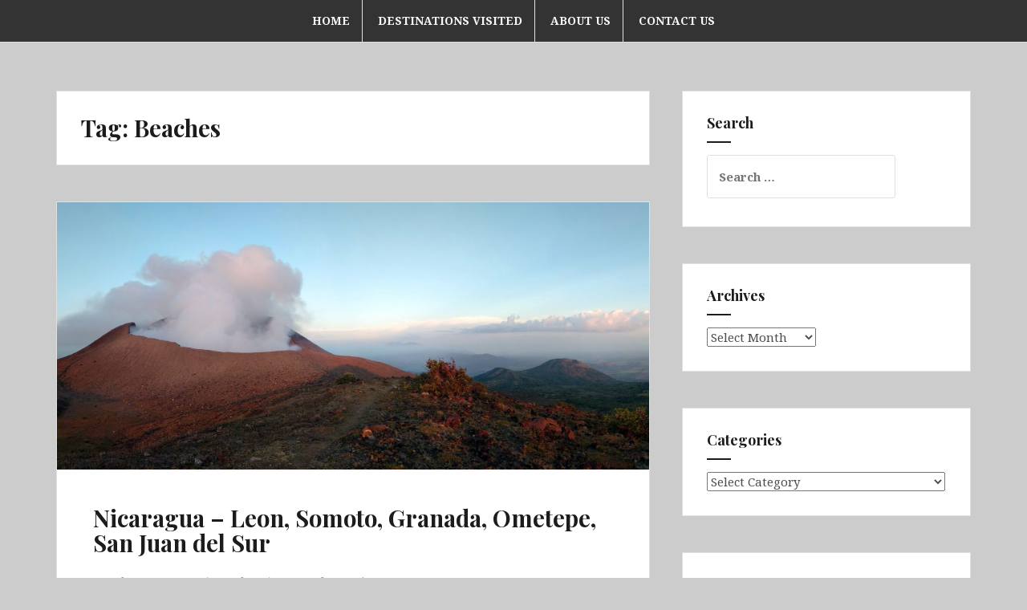

--- FILE ---
content_type: text/html; charset=UTF-8
request_url: https://thinkbigadventures.com/tag/beaches/
body_size: 11998
content:
<!DOCTYPE html>
<html lang="en-US">
<head>
<meta charset="UTF-8">
<meta name="viewport" content="width=device-width, initial-scale=1">
<link rel="profile" href="http://gmpg.org/xfn/11">
<link rel="pingback" href="https://thinkbigadventures.com/xmlrpc.php">

<title>Beaches</title>
<meta name='robots' content='max-image-preview:large' />
<link rel='dns-prefetch' href='//fonts.googleapis.com' />
<link rel="alternate" type="application/rss+xml" title=" &raquo; Feed" href="https://thinkbigadventures.com/feed/" />
<link rel="alternate" type="application/rss+xml" title=" &raquo; Comments Feed" href="https://thinkbigadventures.com/comments/feed/" />
<link rel="alternate" type="application/rss+xml" title=" &raquo; Beaches Tag Feed" href="https://thinkbigadventures.com/tag/beaches/feed/" />
<style id='wp-img-auto-sizes-contain-inline-css' type='text/css'>
img:is([sizes=auto i],[sizes^="auto," i]){contain-intrinsic-size:3000px 1500px}
/*# sourceURL=wp-img-auto-sizes-contain-inline-css */
</style>
<style id='wp-emoji-styles-inline-css' type='text/css'>

	img.wp-smiley, img.emoji {
		display: inline !important;
		border: none !important;
		box-shadow: none !important;
		height: 1em !important;
		width: 1em !important;
		margin: 0 0.07em !important;
		vertical-align: -0.1em !important;
		background: none !important;
		padding: 0 !important;
	}
/*# sourceURL=wp-emoji-styles-inline-css */
</style>
<style id='wp-block-library-inline-css' type='text/css'>
:root{--wp-block-synced-color:#7a00df;--wp-block-synced-color--rgb:122,0,223;--wp-bound-block-color:var(--wp-block-synced-color);--wp-editor-canvas-background:#ddd;--wp-admin-theme-color:#007cba;--wp-admin-theme-color--rgb:0,124,186;--wp-admin-theme-color-darker-10:#006ba1;--wp-admin-theme-color-darker-10--rgb:0,107,160.5;--wp-admin-theme-color-darker-20:#005a87;--wp-admin-theme-color-darker-20--rgb:0,90,135;--wp-admin-border-width-focus:2px}@media (min-resolution:192dpi){:root{--wp-admin-border-width-focus:1.5px}}.wp-element-button{cursor:pointer}:root .has-very-light-gray-background-color{background-color:#eee}:root .has-very-dark-gray-background-color{background-color:#313131}:root .has-very-light-gray-color{color:#eee}:root .has-very-dark-gray-color{color:#313131}:root .has-vivid-green-cyan-to-vivid-cyan-blue-gradient-background{background:linear-gradient(135deg,#00d084,#0693e3)}:root .has-purple-crush-gradient-background{background:linear-gradient(135deg,#34e2e4,#4721fb 50%,#ab1dfe)}:root .has-hazy-dawn-gradient-background{background:linear-gradient(135deg,#faaca8,#dad0ec)}:root .has-subdued-olive-gradient-background{background:linear-gradient(135deg,#fafae1,#67a671)}:root .has-atomic-cream-gradient-background{background:linear-gradient(135deg,#fdd79a,#004a59)}:root .has-nightshade-gradient-background{background:linear-gradient(135deg,#330968,#31cdcf)}:root .has-midnight-gradient-background{background:linear-gradient(135deg,#020381,#2874fc)}:root{--wp--preset--font-size--normal:16px;--wp--preset--font-size--huge:42px}.has-regular-font-size{font-size:1em}.has-larger-font-size{font-size:2.625em}.has-normal-font-size{font-size:var(--wp--preset--font-size--normal)}.has-huge-font-size{font-size:var(--wp--preset--font-size--huge)}.has-text-align-center{text-align:center}.has-text-align-left{text-align:left}.has-text-align-right{text-align:right}.has-fit-text{white-space:nowrap!important}#end-resizable-editor-section{display:none}.aligncenter{clear:both}.items-justified-left{justify-content:flex-start}.items-justified-center{justify-content:center}.items-justified-right{justify-content:flex-end}.items-justified-space-between{justify-content:space-between}.screen-reader-text{border:0;clip-path:inset(50%);height:1px;margin:-1px;overflow:hidden;padding:0;position:absolute;width:1px;word-wrap:normal!important}.screen-reader-text:focus{background-color:#ddd;clip-path:none;color:#444;display:block;font-size:1em;height:auto;left:5px;line-height:normal;padding:15px 23px 14px;text-decoration:none;top:5px;width:auto;z-index:100000}html :where(.has-border-color){border-style:solid}html :where([style*=border-top-color]){border-top-style:solid}html :where([style*=border-right-color]){border-right-style:solid}html :where([style*=border-bottom-color]){border-bottom-style:solid}html :where([style*=border-left-color]){border-left-style:solid}html :where([style*=border-width]){border-style:solid}html :where([style*=border-top-width]){border-top-style:solid}html :where([style*=border-right-width]){border-right-style:solid}html :where([style*=border-bottom-width]){border-bottom-style:solid}html :where([style*=border-left-width]){border-left-style:solid}html :where(img[class*=wp-image-]){height:auto;max-width:100%}:where(figure){margin:0 0 1em}html :where(.is-position-sticky){--wp-admin--admin-bar--position-offset:var(--wp-admin--admin-bar--height,0px)}@media screen and (max-width:600px){html :where(.is-position-sticky){--wp-admin--admin-bar--position-offset:0px}}

/*# sourceURL=wp-block-library-inline-css */
</style><style id='global-styles-inline-css' type='text/css'>
:root{--wp--preset--aspect-ratio--square: 1;--wp--preset--aspect-ratio--4-3: 4/3;--wp--preset--aspect-ratio--3-4: 3/4;--wp--preset--aspect-ratio--3-2: 3/2;--wp--preset--aspect-ratio--2-3: 2/3;--wp--preset--aspect-ratio--16-9: 16/9;--wp--preset--aspect-ratio--9-16: 9/16;--wp--preset--color--black: #000000;--wp--preset--color--cyan-bluish-gray: #abb8c3;--wp--preset--color--white: #ffffff;--wp--preset--color--pale-pink: #f78da7;--wp--preset--color--vivid-red: #cf2e2e;--wp--preset--color--luminous-vivid-orange: #ff6900;--wp--preset--color--luminous-vivid-amber: #fcb900;--wp--preset--color--light-green-cyan: #7bdcb5;--wp--preset--color--vivid-green-cyan: #00d084;--wp--preset--color--pale-cyan-blue: #8ed1fc;--wp--preset--color--vivid-cyan-blue: #0693e3;--wp--preset--color--vivid-purple: #9b51e0;--wp--preset--gradient--vivid-cyan-blue-to-vivid-purple: linear-gradient(135deg,rgb(6,147,227) 0%,rgb(155,81,224) 100%);--wp--preset--gradient--light-green-cyan-to-vivid-green-cyan: linear-gradient(135deg,rgb(122,220,180) 0%,rgb(0,208,130) 100%);--wp--preset--gradient--luminous-vivid-amber-to-luminous-vivid-orange: linear-gradient(135deg,rgb(252,185,0) 0%,rgb(255,105,0) 100%);--wp--preset--gradient--luminous-vivid-orange-to-vivid-red: linear-gradient(135deg,rgb(255,105,0) 0%,rgb(207,46,46) 100%);--wp--preset--gradient--very-light-gray-to-cyan-bluish-gray: linear-gradient(135deg,rgb(238,238,238) 0%,rgb(169,184,195) 100%);--wp--preset--gradient--cool-to-warm-spectrum: linear-gradient(135deg,rgb(74,234,220) 0%,rgb(151,120,209) 20%,rgb(207,42,186) 40%,rgb(238,44,130) 60%,rgb(251,105,98) 80%,rgb(254,248,76) 100%);--wp--preset--gradient--blush-light-purple: linear-gradient(135deg,rgb(255,206,236) 0%,rgb(152,150,240) 100%);--wp--preset--gradient--blush-bordeaux: linear-gradient(135deg,rgb(254,205,165) 0%,rgb(254,45,45) 50%,rgb(107,0,62) 100%);--wp--preset--gradient--luminous-dusk: linear-gradient(135deg,rgb(255,203,112) 0%,rgb(199,81,192) 50%,rgb(65,88,208) 100%);--wp--preset--gradient--pale-ocean: linear-gradient(135deg,rgb(255,245,203) 0%,rgb(182,227,212) 50%,rgb(51,167,181) 100%);--wp--preset--gradient--electric-grass: linear-gradient(135deg,rgb(202,248,128) 0%,rgb(113,206,126) 100%);--wp--preset--gradient--midnight: linear-gradient(135deg,rgb(2,3,129) 0%,rgb(40,116,252) 100%);--wp--preset--font-size--small: 13px;--wp--preset--font-size--medium: 20px;--wp--preset--font-size--large: 36px;--wp--preset--font-size--x-large: 42px;--wp--preset--spacing--20: 0.44rem;--wp--preset--spacing--30: 0.67rem;--wp--preset--spacing--40: 1rem;--wp--preset--spacing--50: 1.5rem;--wp--preset--spacing--60: 2.25rem;--wp--preset--spacing--70: 3.38rem;--wp--preset--spacing--80: 5.06rem;--wp--preset--shadow--natural: 6px 6px 9px rgba(0, 0, 0, 0.2);--wp--preset--shadow--deep: 12px 12px 50px rgba(0, 0, 0, 0.4);--wp--preset--shadow--sharp: 6px 6px 0px rgba(0, 0, 0, 0.2);--wp--preset--shadow--outlined: 6px 6px 0px -3px rgb(255, 255, 255), 6px 6px rgb(0, 0, 0);--wp--preset--shadow--crisp: 6px 6px 0px rgb(0, 0, 0);}:where(.is-layout-flex){gap: 0.5em;}:where(.is-layout-grid){gap: 0.5em;}body .is-layout-flex{display: flex;}.is-layout-flex{flex-wrap: wrap;align-items: center;}.is-layout-flex > :is(*, div){margin: 0;}body .is-layout-grid{display: grid;}.is-layout-grid > :is(*, div){margin: 0;}:where(.wp-block-columns.is-layout-flex){gap: 2em;}:where(.wp-block-columns.is-layout-grid){gap: 2em;}:where(.wp-block-post-template.is-layout-flex){gap: 1.25em;}:where(.wp-block-post-template.is-layout-grid){gap: 1.25em;}.has-black-color{color: var(--wp--preset--color--black) !important;}.has-cyan-bluish-gray-color{color: var(--wp--preset--color--cyan-bluish-gray) !important;}.has-white-color{color: var(--wp--preset--color--white) !important;}.has-pale-pink-color{color: var(--wp--preset--color--pale-pink) !important;}.has-vivid-red-color{color: var(--wp--preset--color--vivid-red) !important;}.has-luminous-vivid-orange-color{color: var(--wp--preset--color--luminous-vivid-orange) !important;}.has-luminous-vivid-amber-color{color: var(--wp--preset--color--luminous-vivid-amber) !important;}.has-light-green-cyan-color{color: var(--wp--preset--color--light-green-cyan) !important;}.has-vivid-green-cyan-color{color: var(--wp--preset--color--vivid-green-cyan) !important;}.has-pale-cyan-blue-color{color: var(--wp--preset--color--pale-cyan-blue) !important;}.has-vivid-cyan-blue-color{color: var(--wp--preset--color--vivid-cyan-blue) !important;}.has-vivid-purple-color{color: var(--wp--preset--color--vivid-purple) !important;}.has-black-background-color{background-color: var(--wp--preset--color--black) !important;}.has-cyan-bluish-gray-background-color{background-color: var(--wp--preset--color--cyan-bluish-gray) !important;}.has-white-background-color{background-color: var(--wp--preset--color--white) !important;}.has-pale-pink-background-color{background-color: var(--wp--preset--color--pale-pink) !important;}.has-vivid-red-background-color{background-color: var(--wp--preset--color--vivid-red) !important;}.has-luminous-vivid-orange-background-color{background-color: var(--wp--preset--color--luminous-vivid-orange) !important;}.has-luminous-vivid-amber-background-color{background-color: var(--wp--preset--color--luminous-vivid-amber) !important;}.has-light-green-cyan-background-color{background-color: var(--wp--preset--color--light-green-cyan) !important;}.has-vivid-green-cyan-background-color{background-color: var(--wp--preset--color--vivid-green-cyan) !important;}.has-pale-cyan-blue-background-color{background-color: var(--wp--preset--color--pale-cyan-blue) !important;}.has-vivid-cyan-blue-background-color{background-color: var(--wp--preset--color--vivid-cyan-blue) !important;}.has-vivid-purple-background-color{background-color: var(--wp--preset--color--vivid-purple) !important;}.has-black-border-color{border-color: var(--wp--preset--color--black) !important;}.has-cyan-bluish-gray-border-color{border-color: var(--wp--preset--color--cyan-bluish-gray) !important;}.has-white-border-color{border-color: var(--wp--preset--color--white) !important;}.has-pale-pink-border-color{border-color: var(--wp--preset--color--pale-pink) !important;}.has-vivid-red-border-color{border-color: var(--wp--preset--color--vivid-red) !important;}.has-luminous-vivid-orange-border-color{border-color: var(--wp--preset--color--luminous-vivid-orange) !important;}.has-luminous-vivid-amber-border-color{border-color: var(--wp--preset--color--luminous-vivid-amber) !important;}.has-light-green-cyan-border-color{border-color: var(--wp--preset--color--light-green-cyan) !important;}.has-vivid-green-cyan-border-color{border-color: var(--wp--preset--color--vivid-green-cyan) !important;}.has-pale-cyan-blue-border-color{border-color: var(--wp--preset--color--pale-cyan-blue) !important;}.has-vivid-cyan-blue-border-color{border-color: var(--wp--preset--color--vivid-cyan-blue) !important;}.has-vivid-purple-border-color{border-color: var(--wp--preset--color--vivid-purple) !important;}.has-vivid-cyan-blue-to-vivid-purple-gradient-background{background: var(--wp--preset--gradient--vivid-cyan-blue-to-vivid-purple) !important;}.has-light-green-cyan-to-vivid-green-cyan-gradient-background{background: var(--wp--preset--gradient--light-green-cyan-to-vivid-green-cyan) !important;}.has-luminous-vivid-amber-to-luminous-vivid-orange-gradient-background{background: var(--wp--preset--gradient--luminous-vivid-amber-to-luminous-vivid-orange) !important;}.has-luminous-vivid-orange-to-vivid-red-gradient-background{background: var(--wp--preset--gradient--luminous-vivid-orange-to-vivid-red) !important;}.has-very-light-gray-to-cyan-bluish-gray-gradient-background{background: var(--wp--preset--gradient--very-light-gray-to-cyan-bluish-gray) !important;}.has-cool-to-warm-spectrum-gradient-background{background: var(--wp--preset--gradient--cool-to-warm-spectrum) !important;}.has-blush-light-purple-gradient-background{background: var(--wp--preset--gradient--blush-light-purple) !important;}.has-blush-bordeaux-gradient-background{background: var(--wp--preset--gradient--blush-bordeaux) !important;}.has-luminous-dusk-gradient-background{background: var(--wp--preset--gradient--luminous-dusk) !important;}.has-pale-ocean-gradient-background{background: var(--wp--preset--gradient--pale-ocean) !important;}.has-electric-grass-gradient-background{background: var(--wp--preset--gradient--electric-grass) !important;}.has-midnight-gradient-background{background: var(--wp--preset--gradient--midnight) !important;}.has-small-font-size{font-size: var(--wp--preset--font-size--small) !important;}.has-medium-font-size{font-size: var(--wp--preset--font-size--medium) !important;}.has-large-font-size{font-size: var(--wp--preset--font-size--large) !important;}.has-x-large-font-size{font-size: var(--wp--preset--font-size--x-large) !important;}
/*# sourceURL=global-styles-inline-css */
</style>

<style id='classic-theme-styles-inline-css' type='text/css'>
/*! This file is auto-generated */
.wp-block-button__link{color:#fff;background-color:#32373c;border-radius:9999px;box-shadow:none;text-decoration:none;padding:calc(.667em + 2px) calc(1.333em + 2px);font-size:1.125em}.wp-block-file__button{background:#32373c;color:#fff;text-decoration:none}
/*# sourceURL=/wp-includes/css/classic-themes.min.css */
</style>
<link rel='stylesheet' id='wpa-css-css' href='https://thinkbigadventures.com/wp-content/plugins/honeypot/includes/css/wpa.css?ver=2.3.04' type='text/css' media='all' />
<link rel='stylesheet' id='amadeus-bootstrap-css' href='https://thinkbigadventures.com/wp-content/themes/amadeus/css/bootstrap/css/bootstrap.min.css?ver=1' type='text/css' media='all' />
<link rel='stylesheet' id='amadeus-body-fonts-css' href='//fonts.googleapis.com/css?family=Noto+Serif%3A400%2C700%2C400italic%2C700italic&#038;ver=6.9' type='text/css' media='all' />
<link rel='stylesheet' id='amadeus-headings-fonts-css' href='//fonts.googleapis.com/css?family=Playfair+Display%3A400%2C700&#038;ver=6.9' type='text/css' media='all' />
<link rel='stylesheet' id='amadeus-style-css' href='https://thinkbigadventures.com/wp-content/themes/amadeus/style.css?ver=6.9' type='text/css' media='all' />
<style id='amadeus-style-inline-css' type='text/css'>
.site-branding { padding:0px 0; }
.header-image { height:1024px; }
@media only screen and (max-width: 1024px) { .header-image { height:300px; } }
.site-logo { max-width:50px; }
.custom-logo { max-width:50px; }
a, a:hover, .main-navigation a:hover, .nav-next a:hover, .nav-previous a:hover, .social-navigation li a:hover { color:#b5b5b5 !important;}
button, .button, input[type="button"], input[type="reset"], input[type="submit"], .entry-thumb-inner { background-color:#b5b5b5}
body, .widget a { color:#4c4c4c}
.social-navigation { background-color:#fff}
.social-navigation li a::before { background-color:#1c1c1c}
.branding-wrapper { background-color:#333333}
.main-navigation { background-color:#333333}
.main-navigation a { color:#f9f9f9 !important;}
.site-title a, .site-title a:hover { color:#565656 !important;}
.site-description { color:#767676}
.entry-title, .entry-title a { color:#1c1c1c !important;}
.entry-meta, .entry-meta a, .entry-footer, .entry-footer a { color:#9d9d9d !important;}
.site-footer, .footer-widget-area { background-color:#cccccc}
.site-title { font-size:10px; }
.site-description { font-size:10px; }
h1 { font-size:29px; }
h2 { font-size:28px; }

/*# sourceURL=amadeus-style-inline-css */
</style>
<link rel='stylesheet' id='amadeus-font-awesome-css' href='https://thinkbigadventures.com/wp-content/themes/amadeus/fonts/font-awesome.min.css?ver=6.9' type='text/css' media='all' />
<!--n2css--><!--n2js--><script type="text/javascript" src="https://thinkbigadventures.com/wp-includes/js/jquery/jquery.min.js?ver=3.7.1" id="jquery-core-js"></script>
<script type="text/javascript" src="https://thinkbigadventures.com/wp-includes/js/jquery/jquery-migrate.min.js?ver=3.4.1" id="jquery-migrate-js"></script>
<script type="text/javascript" src="https://thinkbigadventures.com/wp-content/themes/amadeus/js/parallax.min.js?ver=1" id="amadeus-parallax-js"></script>
<script type="text/javascript" src="https://thinkbigadventures.com/wp-content/themes/amadeus/js/jquery.slicknav.min.js?ver=1" id="amadeus-slicknav-js"></script>
<script type="text/javascript" src="https://thinkbigadventures.com/wp-content/themes/amadeus/js/jquery.fitvids.min.js?ver=1" id="amadeus-fitvids-js"></script>
<script type="text/javascript" src="https://thinkbigadventures.com/wp-content/themes/amadeus/js/scripts.js?ver=1" id="amadeus-scripts-js"></script>
<link rel="https://api.w.org/" href="https://thinkbigadventures.com/wp-json/" /><link rel="alternate" title="JSON" type="application/json" href="https://thinkbigadventures.com/wp-json/wp/v2/tags/3583" /><link rel="EditURI" type="application/rsd+xml" title="RSD" href="https://thinkbigadventures.com/xmlrpc.php?rsd" />
<meta name="generator" content="WordPress 6.9" />
<!--[if lt IE 9]>
<script src="https://thinkbigadventures.com/wp-content/themes/amadeus/js/html5shiv.js"></script>
<![endif]-->
<style type="text/css">.recentcomments a{display:inline !important;padding:0 !important;margin:0 !important;}</style>			<style type="text/css">
				.header-image {
					background: url(https://thinkbigadventures.com/wp-content/themes/amadeus/images/header.jpg) no-repeat;
					background-position: center top;
					background-attachment: fixed;
					background-size: cover;
				}
			</style>
			<style type="text/css" id="custom-background-css">
body.custom-background { background-color: #cccccc; }
</style>
			<style type="text/css" id="wp-custom-css">
			/* Smartphones (Portrait Mode) */
@media only screen and (max-width: 480px) {
	.modula-best-grid-gallery .fancybox__caption {text-align: center;}
}
/* Smartphones (Landscape Mode) */
@media only screen and (max-height: 480px) and (orientation: landscape) {
    .modula-best-grid-gallery .fancybox__caption {text-align: center;}
}
/* Tablets (Portrait Mode) */
@media only screen and (max-width: 768px) {
    .modula-best-grid-gallery .fancybox__caption {text-align: center;}
}		</style>
		</head>

<body class="archive tag tag-beaches tag-3583 custom-background wp-theme-amadeus group-blog modula-best-grid-gallery">
<div id="page" class="hfeed site">
	<a class="skip-link screen-reader-text" href="#content">Skip to content</a>

	<header id="masthead" class="site-header clearfix" role="banner">

			

				<nav id="site-navigation" class="main-navigation menu-above" role="navigation">
			<div class="container">
			<div class="menu-main-menu-container"><ul id="primary-menu" class="menu"><li id="menu-item-283" class="menu-item menu-item-type-custom menu-item-object-custom menu-item-home menu-item-283"><a href="https://thinkbigadventures.com">Home</a></li>
<li id="menu-item-3005" class="menu-item menu-item-type-post_type menu-item-object-page menu-item-3005"><a href="https://thinkbigadventures.com/destinations-visited/">Destinations Visited</a></li>
<li id="menu-item-278" class="menu-item menu-item-type-post_type menu-item-object-page menu-item-278"><a href="https://thinkbigadventures.com/about-us-2/">About Us</a></li>
<li id="menu-item-2168" class="menu-item menu-item-type-post_type menu-item-object-page menu-item-2168"><a href="https://thinkbigadventures.com/contact-us-new/">Contact Us</a></li>
</ul></div>			</div>
		</nav><!-- #site-navigation -->
		<nav class="mobile-nav"></nav>
				

		<div class="branding-wrapper">
			<div class="container">
				<div class="site-branding">
											<h1 class="site-title"><a href="https://thinkbigadventures.com/" rel="home"></a></h1>
						<h2 class="site-description"></h2>
										</div><!-- .site-branding -->
			</div>
		</div>

		
	</header><!-- #masthead -->

	
	<div id="content" class="site-content container">

	<div id="primary" class="content-area">
		<main id="main" class="site-main" role="main">

		
			<header class="page-header">
				<h1 class="page-title">Tag: <span>Beaches</span></h1>			</header><!-- .page-header -->

			
				
<article id="post-3069" class="post-3069 post type-post status-publish format-standard has-post-thumbnail hentry category-central-america tag-beaches tag-calle-la-calzada tag-canyoning tag-central-america tag-cerro-negro tag-chicken-bus tag-christ-of-the-mercy-statue tag-esteli tag-granada tag-howler-monkey tag-lava-lake tag-leon tag-masaya-volcano tag-mirador-del-cristo-de-la-misericordia tag-nicaragua tag-ojo-de-agua tag-ometepe tag-san-juan-del-sur tag-san-ramon-waterfall tag-somoto tag-somoto-canyon tag-telica-volcano tag-volcano tag-volcano-boarding tag-volcano-day">
		<div class="entry-thumb">
		<img width="750" height="339" src="https://thinkbigadventures.com/wp-content/uploads/2019/02/nicaraguabanner.jpg" class="attachment-amadeus-entry-thumb size-amadeus-entry-thumb wp-post-image" alt="" decoding="async" fetchpriority="high" srcset="https://thinkbigadventures.com/wp-content/uploads/2019/02/nicaraguabanner.jpg 7060w, https://thinkbigadventures.com/wp-content/uploads/2019/02/nicaraguabanner-300x136.jpg 300w, https://thinkbigadventures.com/wp-content/uploads/2019/02/nicaraguabanner-1024x463.jpg 1024w, https://thinkbigadventures.com/wp-content/uploads/2019/02/nicaraguabanner-1018x460.jpg 1018w" sizes="(max-width: 750px) 100vw, 750px" />		<div class="entry-thumb-inner">
		</div>
		<a class="thumb-icon" href="https://thinkbigadventures.com/2019/02/14/nicaragua-leon-somoto-granada-ometepe-san-juan-del-sur/" title="Nicaragua &#8211; Leon, Somoto, Granada, Ometepe, San Juan del Sur" ><i class="fa fa-send"></i></a>
	</div>
	
	<div class="post-inner">
		<header class="entry-header">
			<h1 class="entry-title"><a href="https://thinkbigadventures.com/2019/02/14/nicaragua-leon-somoto-granada-ometepe-san-juan-del-sur/" rel="bookmark">Nicaragua &#8211; Leon, Somoto, Granada, Ometepe, San Juan del Sur</a></h1>
						<div class="entry-meta">
				<span class="posted-on"><a href="https://thinkbigadventures.com/2019/02/14/nicaragua-leon-somoto-granada-ometepe-san-juan-del-sur/" rel="bookmark"><time class="entry-date published" datetime="2019-02-14T14:57:31+00:00">14 February, 2019</time><time class="updated" datetime="2023-08-08T22:49:46+00:00">8 August, 2023</time></a></span><span class="byline"> <span class="author vcard"><a class="url fn n" href="https://thinkbigadventures.com/author/becky/">Becky</a></span></span><span class="cat-link"><a href="https://thinkbigadventures.com/category/central-america/">Central America</a></span>			</div><!-- .entry-meta -->
					</header><!-- .entry-header -->

		<div class="entry-content">
							<p>Three weeks in Nicaragua was just enough time for us to take in the sights of Leon, Somoto Canyon, Granada, Ometepe and San Juan del Sur. We wanted to add in a visit to the lovely Corn Islands, but ended up running out of time at our leisurely pace. While some tourists rush in and&hellip;<a href="https://thinkbigadventures.com/2019/02/14/nicaragua-leon-somoto-granada-ometepe-san-juan-del-sur/" class="more-link">Continue reading <span class="screen-reader-text">Nicaragua &#8211; Leon, Somoto, Granada, Ometepe, San Juan del Sur</span></a></p>
			
					</div><!-- .entry-content -->
	</div>
</article><!-- #post-## -->

			
				
<article id="post-1930" class="post-1930 post type-post status-publish format-standard has-post-thumbnail hentry category-asia tag-abandoned-boeing-737-planes tag-asia tag-bali tag-batukaru-temple tag-beaches tag-elephant-cave tag-goa-gajah tag-gunung-kawi tag-indonesia tag-jatiluwih tag-jimbaran-fish-market tag-kecak-and-fire-dance tag-lake-bratan tag-nusa-dua tag-rice-terraces tag-rock-temple tag-seafood tag-surfing tag-taman-festival-park tag-tanah-lot-temple tag-tegalalang tag-tirta-empul tag-ulun-danu-temple tag-uluwatu-temple tag-water-temple">
		<div class="entry-thumb">
		<img width="750" height="339" src="https://thinkbigadventures.com/wp-content/uploads/2017/02/P_20170215_113029.jpg" class="attachment-amadeus-entry-thumb size-amadeus-entry-thumb wp-post-image" alt="" decoding="async" srcset="https://thinkbigadventures.com/wp-content/uploads/2017/02/P_20170215_113029.jpg 1024w, https://thinkbigadventures.com/wp-content/uploads/2017/02/P_20170215_113029-300x136.jpg 300w, https://thinkbigadventures.com/wp-content/uploads/2017/02/P_20170215_113029-1018x460.jpg 1018w" sizes="(max-width: 750px) 100vw, 750px" />		<div class="entry-thumb-inner">
		</div>
		<a class="thumb-icon" href="https://thinkbigadventures.com/2017/02/22/indonesia-bali/" title="Indonesia &#8211; Bali" ><i class="fa fa-send"></i></a>
	</div>
	
	<div class="post-inner">
		<header class="entry-header">
			<h1 class="entry-title"><a href="https://thinkbigadventures.com/2017/02/22/indonesia-bali/" rel="bookmark">Indonesia &#8211; Bali</a></h1>
						<div class="entry-meta">
				<span class="posted-on"><a href="https://thinkbigadventures.com/2017/02/22/indonesia-bali/" rel="bookmark"><time class="entry-date published" datetime="2017-02-22T14:11:43+00:00">22 February, 2017</time><time class="updated" datetime="2023-09-11T02:02:07+00:00">11 September, 2023</time></a></span><span class="byline"> <span class="author vcard"><a class="url fn n" href="https://thinkbigadventures.com/author/becky/">Becky</a></span></span><span class="cat-link"><a href="https://thinkbigadventures.com/category/asia/">Asia</a></span>			</div><!-- .entry-meta -->
					</header><!-- .entry-header -->

		<div class="entry-content">
							<p>Its been 17 years since we last visited Bali, so we were way overdue for a repeat visit. Since we both had to do visa runs and flights from Saigon to Denpasar were surprisingly reasonable, a week long adventure to Bali became a reality. We were joined by several members of our Vietnamese family which&hellip;<a href="https://thinkbigadventures.com/2017/02/22/indonesia-bali/" class="more-link">Continue reading <span class="screen-reader-text">Indonesia &#8211; Bali</span></a></p>
			
					</div><!-- .entry-content -->
	</div>
</article><!-- #post-## -->

			
			
		
		</main><!-- #main -->
	</div><!-- #primary -->


<div id="secondary" class="widget-area" role="complementary">
	<aside id="search-4" class="widget widget_search"><h4 class="widget-title">Search</h4><form role="search" method="get" class="search-form" action="https://thinkbigadventures.com/">
				<label>
					<span class="screen-reader-text">Search for:</span>
					<input type="search" class="search-field" placeholder="Search &hellip;" value="" name="s" />
				</label>
				<input type="submit" class="search-submit" value="Search" />
			</form></aside><aside id="archives-4" class="widget widget_archive"><h4 class="widget-title">Archives</h4>		<label class="screen-reader-text" for="archives-dropdown-4">Archives</label>
		<select id="archives-dropdown-4" name="archive-dropdown">
			
			<option value="">Select Month</option>
				<option value='https://thinkbigadventures.com/2025/08/'> August 2025 </option>
	<option value='https://thinkbigadventures.com/2025/05/'> May 2025 </option>
	<option value='https://thinkbigadventures.com/2025/03/'> March 2025 </option>
	<option value='https://thinkbigadventures.com/2025/01/'> January 2025 </option>
	<option value='https://thinkbigadventures.com/2024/12/'> December 2024 </option>
	<option value='https://thinkbigadventures.com/2024/11/'> November 2024 </option>
	<option value='https://thinkbigadventures.com/2024/10/'> October 2024 </option>
	<option value='https://thinkbigadventures.com/2024/09/'> September 2024 </option>
	<option value='https://thinkbigadventures.com/2024/06/'> June 2024 </option>
	<option value='https://thinkbigadventures.com/2024/02/'> February 2024 </option>
	<option value='https://thinkbigadventures.com/2024/01/'> January 2024 </option>
	<option value='https://thinkbigadventures.com/2023/12/'> December 2023 </option>
	<option value='https://thinkbigadventures.com/2023/11/'> November 2023 </option>
	<option value='https://thinkbigadventures.com/2023/04/'> April 2023 </option>
	<option value='https://thinkbigadventures.com/2023/03/'> March 2023 </option>
	<option value='https://thinkbigadventures.com/2023/02/'> February 2023 </option>
	<option value='https://thinkbigadventures.com/2023/01/'> January 2023 </option>
	<option value='https://thinkbigadventures.com/2022/11/'> November 2022 </option>
	<option value='https://thinkbigadventures.com/2022/10/'> October 2022 </option>
	<option value='https://thinkbigadventures.com/2022/06/'> June 2022 </option>
	<option value='https://thinkbigadventures.com/2022/05/'> May 2022 </option>
	<option value='https://thinkbigadventures.com/2022/04/'> April 2022 </option>
	<option value='https://thinkbigadventures.com/2022/03/'> March 2022 </option>
	<option value='https://thinkbigadventures.com/2022/01/'> January 2022 </option>
	<option value='https://thinkbigadventures.com/2021/12/'> December 2021 </option>
	<option value='https://thinkbigadventures.com/2021/11/'> November 2021 </option>
	<option value='https://thinkbigadventures.com/2021/10/'> October 2021 </option>
	<option value='https://thinkbigadventures.com/2021/07/'> July 2021 </option>
	<option value='https://thinkbigadventures.com/2021/06/'> June 2021 </option>
	<option value='https://thinkbigadventures.com/2021/05/'> May 2021 </option>
	<option value='https://thinkbigadventures.com/2021/04/'> April 2021 </option>
	<option value='https://thinkbigadventures.com/2021/02/'> February 2021 </option>
	<option value='https://thinkbigadventures.com/2020/12/'> December 2020 </option>
	<option value='https://thinkbigadventures.com/2020/07/'> July 2020 </option>
	<option value='https://thinkbigadventures.com/2020/03/'> March 2020 </option>
	<option value='https://thinkbigadventures.com/2020/02/'> February 2020 </option>
	<option value='https://thinkbigadventures.com/2020/01/'> January 2020 </option>
	<option value='https://thinkbigadventures.com/2019/12/'> December 2019 </option>
	<option value='https://thinkbigadventures.com/2019/10/'> October 2019 </option>
	<option value='https://thinkbigadventures.com/2019/09/'> September 2019 </option>
	<option value='https://thinkbigadventures.com/2019/08/'> August 2019 </option>
	<option value='https://thinkbigadventures.com/2019/07/'> July 2019 </option>
	<option value='https://thinkbigadventures.com/2019/06/'> June 2019 </option>
	<option value='https://thinkbigadventures.com/2019/05/'> May 2019 </option>
	<option value='https://thinkbigadventures.com/2019/04/'> April 2019 </option>
	<option value='https://thinkbigadventures.com/2019/03/'> March 2019 </option>
	<option value='https://thinkbigadventures.com/2019/02/'> February 2019 </option>
	<option value='https://thinkbigadventures.com/2019/01/'> January 2019 </option>
	<option value='https://thinkbigadventures.com/2018/12/'> December 2018 </option>
	<option value='https://thinkbigadventures.com/2018/11/'> November 2018 </option>
	<option value='https://thinkbigadventures.com/2018/09/'> September 2018 </option>
	<option value='https://thinkbigadventures.com/2018/08/'> August 2018 </option>
	<option value='https://thinkbigadventures.com/2018/07/'> July 2018 </option>
	<option value='https://thinkbigadventures.com/2018/06/'> June 2018 </option>
	<option value='https://thinkbigadventures.com/2018/04/'> April 2018 </option>
	<option value='https://thinkbigadventures.com/2018/02/'> February 2018 </option>
	<option value='https://thinkbigadventures.com/2017/10/'> October 2017 </option>
	<option value='https://thinkbigadventures.com/2017/08/'> August 2017 </option>
	<option value='https://thinkbigadventures.com/2017/07/'> July 2017 </option>
	<option value='https://thinkbigadventures.com/2017/06/'> June 2017 </option>
	<option value='https://thinkbigadventures.com/2017/05/'> May 2017 </option>
	<option value='https://thinkbigadventures.com/2017/04/'> April 2017 </option>
	<option value='https://thinkbigadventures.com/2017/03/'> March 2017 </option>
	<option value='https://thinkbigadventures.com/2017/02/'> February 2017 </option>
	<option value='https://thinkbigadventures.com/2016/11/'> November 2016 </option>
	<option value='https://thinkbigadventures.com/2016/10/'> October 2016 </option>
	<option value='https://thinkbigadventures.com/2016/09/'> September 2016 </option>
	<option value='https://thinkbigadventures.com/2016/08/'> August 2016 </option>
	<option value='https://thinkbigadventures.com/2016/07/'> July 2016 </option>
	<option value='https://thinkbigadventures.com/2016/06/'> June 2016 </option>
	<option value='https://thinkbigadventures.com/2016/05/'> May 2016 </option>
	<option value='https://thinkbigadventures.com/2016/04/'> April 2016 </option>
	<option value='https://thinkbigadventures.com/2016/03/'> March 2016 </option>
	<option value='https://thinkbigadventures.com/2016/02/'> February 2016 </option>
	<option value='https://thinkbigadventures.com/2016/01/'> January 2016 </option>
	<option value='https://thinkbigadventures.com/2015/11/'> November 2015 </option>
	<option value='https://thinkbigadventures.com/2015/10/'> October 2015 </option>
	<option value='https://thinkbigadventures.com/2015/09/'> September 2015 </option>
	<option value='https://thinkbigadventures.com/2015/07/'> July 2015 </option>
	<option value='https://thinkbigadventures.com/2015/04/'> April 2015 </option>
	<option value='https://thinkbigadventures.com/2015/03/'> March 2015 </option>
	<option value='https://thinkbigadventures.com/2014/09/'> September 2014 </option>
	<option value='https://thinkbigadventures.com/2014/07/'> July 2014 </option>
	<option value='https://thinkbigadventures.com/2014/01/'> January 2014 </option>
	<option value='https://thinkbigadventures.com/2013/11/'> November 2013 </option>
	<option value='https://thinkbigadventures.com/2013/08/'> August 2013 </option>
	<option value='https://thinkbigadventures.com/2013/05/'> May 2013 </option>
	<option value='https://thinkbigadventures.com/2013/04/'> April 2013 </option>
	<option value='https://thinkbigadventures.com/2012/12/'> December 2012 </option>
	<option value='https://thinkbigadventures.com/2012/11/'> November 2012 </option>
	<option value='https://thinkbigadventures.com/2012/09/'> September 2012 </option>
	<option value='https://thinkbigadventures.com/2012/05/'> May 2012 </option>
	<option value='https://thinkbigadventures.com/2011/09/'> September 2011 </option>
	<option value='https://thinkbigadventures.com/2011/08/'> August 2011 </option>
	<option value='https://thinkbigadventures.com/2011/07/'> July 2011 </option>
	<option value='https://thinkbigadventures.com/2011/06/'> June 2011 </option>
	<option value='https://thinkbigadventures.com/2011/05/'> May 2011 </option>
	<option value='https://thinkbigadventures.com/2011/04/'> April 2011 </option>
	<option value='https://thinkbigadventures.com/2011/03/'> March 2011 </option>
	<option value='https://thinkbigadventures.com/2011/02/'> February 2011 </option>
	<option value='https://thinkbigadventures.com/2011/01/'> January 2011 </option>
	<option value='https://thinkbigadventures.com/2010/12/'> December 2010 </option>
	<option value='https://thinkbigadventures.com/2010/10/'> October 2010 </option>
	<option value='https://thinkbigadventures.com/2010/09/'> September 2010 </option>
	<option value='https://thinkbigadventures.com/2010/08/'> August 2010 </option>
	<option value='https://thinkbigadventures.com/2010/07/'> July 2010 </option>
	<option value='https://thinkbigadventures.com/2010/06/'> June 2010 </option>
	<option value='https://thinkbigadventures.com/2010/04/'> April 2010 </option>
	<option value='https://thinkbigadventures.com/2010/03/'> March 2010 </option>
	<option value='https://thinkbigadventures.com/2010/02/'> February 2010 </option>
	<option value='https://thinkbigadventures.com/2010/01/'> January 2010 </option>
	<option value='https://thinkbigadventures.com/2009/12/'> December 2009 </option>
	<option value='https://thinkbigadventures.com/2009/01/'> January 2009 </option>
	<option value='https://thinkbigadventures.com/2008/10/'> October 2008 </option>
	<option value='https://thinkbigadventures.com/2008/07/'> July 2008 </option>
	<option value='https://thinkbigadventures.com/2008/01/'> January 2008 </option>
	<option value='https://thinkbigadventures.com/2007/12/'> December 2007 </option>
	<option value='https://thinkbigadventures.com/2007/11/'> November 2007 </option>
	<option value='https://thinkbigadventures.com/2007/09/'> September 2007 </option>
	<option value='https://thinkbigadventures.com/2007/04/'> April 2007 </option>
	<option value='https://thinkbigadventures.com/2006/12/'> December 2006 </option>
	<option value='https://thinkbigadventures.com/2006/04/'> April 2006 </option>
	<option value='https://thinkbigadventures.com/2005/11/'> November 2005 </option>
	<option value='https://thinkbigadventures.com/2005/10/'> October 2005 </option>
	<option value='https://thinkbigadventures.com/2005/09/'> September 2005 </option>
	<option value='https://thinkbigadventures.com/2005/07/'> July 2005 </option>
	<option value='https://thinkbigadventures.com/2005/05/'> May 2005 </option>
	<option value='https://thinkbigadventures.com/2005/03/'> March 2005 </option>
	<option value='https://thinkbigadventures.com/2005/02/'> February 2005 </option>
	<option value='https://thinkbigadventures.com/2004/12/'> December 2004 </option>
	<option value='https://thinkbigadventures.com/2004/11/'> November 2004 </option>
	<option value='https://thinkbigadventures.com/2004/08/'> August 2004 </option>
	<option value='https://thinkbigadventures.com/2004/07/'> July 2004 </option>
	<option value='https://thinkbigadventures.com/2004/06/'> June 2004 </option>
	<option value='https://thinkbigadventures.com/2004/05/'> May 2004 </option>
	<option value='https://thinkbigadventures.com/2004/04/'> April 2004 </option>
	<option value='https://thinkbigadventures.com/2004/02/'> February 2004 </option>
	<option value='https://thinkbigadventures.com/2004/01/'> January 2004 </option>
	<option value='https://thinkbigadventures.com/2003/12/'> December 2003 </option>
	<option value='https://thinkbigadventures.com/2003/10/'> October 2003 </option>
	<option value='https://thinkbigadventures.com/2003/08/'> August 2003 </option>
	<option value='https://thinkbigadventures.com/2003/07/'> July 2003 </option>
	<option value='https://thinkbigadventures.com/2003/06/'> June 2003 </option>
	<option value='https://thinkbigadventures.com/2003/02/'> February 2003 </option>
	<option value='https://thinkbigadventures.com/2002/11/'> November 2002 </option>
	<option value='https://thinkbigadventures.com/2002/04/'> April 2002 </option>
	<option value='https://thinkbigadventures.com/1995/06/'> June 1995 </option>

		</select>

			<script type="text/javascript">
/* <![CDATA[ */

( ( dropdownId ) => {
	const dropdown = document.getElementById( dropdownId );
	function onSelectChange() {
		setTimeout( () => {
			if ( 'escape' === dropdown.dataset.lastkey ) {
				return;
			}
			if ( dropdown.value ) {
				document.location.href = dropdown.value;
			}
		}, 250 );
	}
	function onKeyUp( event ) {
		if ( 'Escape' === event.key ) {
			dropdown.dataset.lastkey = 'escape';
		} else {
			delete dropdown.dataset.lastkey;
		}
	}
	function onClick() {
		delete dropdown.dataset.lastkey;
	}
	dropdown.addEventListener( 'keyup', onKeyUp );
	dropdown.addEventListener( 'click', onClick );
	dropdown.addEventListener( 'change', onSelectChange );
})( "archives-dropdown-4" );

//# sourceURL=WP_Widget_Archives%3A%3Awidget
/* ]]> */
</script>
</aside><aside id="categories-4" class="widget widget_categories"><h4 class="widget-title">Categories</h4><form action="https://thinkbigadventures.com" method="get"><label class="screen-reader-text" for="cat">Categories</label><select  name='cat' id='cat' class='postform'>
	<option value='-1'>Select Category</option>
	<option class="level-0" value="7">Africa</option>
	<option class="level-0" value="13">Antarctica and South Atlantic Islands</option>
	<option class="level-0" value="14">Asia</option>
	<option class="level-0" value="23">Caribbean</option>
	<option class="level-0" value="349">Caucasus</option>
	<option class="level-0" value="11">Central America</option>
	<option class="level-0" value="19">Central Asia</option>
	<option class="level-0" value="9">Europe</option>
	<option class="level-0" value="18">Indian Subcontinent</option>
	<option class="level-0" value="22">Mediterranean</option>
	<option class="level-0" value="20">Middle East</option>
	<option class="level-0" value="10">North America</option>
	<option class="level-0" value="17">Oceania</option>
	<option class="level-0" value="12">South America</option>
	<option class="level-0" value="286">Summary</option>
</select>
</form><script type="text/javascript">
/* <![CDATA[ */

( ( dropdownId ) => {
	const dropdown = document.getElementById( dropdownId );
	function onSelectChange() {
		setTimeout( () => {
			if ( 'escape' === dropdown.dataset.lastkey ) {
				return;
			}
			if ( dropdown.value && parseInt( dropdown.value ) > 0 && dropdown instanceof HTMLSelectElement ) {
				dropdown.parentElement.submit();
			}
		}, 250 );
	}
	function onKeyUp( event ) {
		if ( 'Escape' === event.key ) {
			dropdown.dataset.lastkey = 'escape';
		} else {
			delete dropdown.dataset.lastkey;
		}
	}
	function onClick() {
		delete dropdown.dataset.lastkey;
	}
	dropdown.addEventListener( 'keyup', onKeyUp );
	dropdown.addEventListener( 'click', onClick );
	dropdown.addEventListener( 'change', onSelectChange );
})( "cat" );

//# sourceURL=WP_Widget_Categories%3A%3Awidget
/* ]]> */
</script>
</aside><aside id="recent-comments-5" class="widget amadeus_recent_comments"><h4 class="widget-title">Recent Comments</h4><ul class="list-group"><li class="list-group-item"><div class="recent-comment clearfix"><img alt='' src='https://secure.gravatar.com/avatar/336152114fe9cf9697abc7a26c2124ab58773be6b6be22d36128c6ddf3b750f6?s=60&#038;d=mm&#038;r=g' srcset='https://secure.gravatar.com/avatar/336152114fe9cf9697abc7a26c2124ab58773be6b6be22d36128c6ddf3b750f6?s=120&#038;d=mm&#038;r=g 2x' class='avatar avatar-60 photo' height='60' width='60' loading='lazy' decoding='async'/><div class="recent-comment-meta"><span><a href="https://thinkbigadventures.com" class="url" rel="ugc">Becky</a> on </span><a class="post-title" href="https://thinkbigadventures.com/2023/03/17/indonesia-sumba-island/#comment-545">Indonesia &#8211; Sumba Island</a></div></div></li><li class="list-group-item"><div class="recent-comment clearfix"><img alt='' src='https://secure.gravatar.com/avatar/efc55b6d494ab07471e7d9b27ce8246aa0160af0303eb6d5a3e73883d8656542?s=60&#038;d=mm&#038;r=g' srcset='https://secure.gravatar.com/avatar/efc55b6d494ab07471e7d9b27ce8246aa0160af0303eb6d5a3e73883d8656542?s=120&#038;d=mm&#038;r=g 2x' class='avatar avatar-60 photo' height='60' width='60' loading='lazy' decoding='async'/><div class="recent-comment-meta"><span>Chris on </span><a class="post-title" href="https://thinkbigadventures.com/2023/03/17/indonesia-sumba-island/#comment-544">Indonesia &#8211; Sumba Island</a></div></div></li><li class="list-group-item"><div class="recent-comment clearfix"><img alt='' src='https://secure.gravatar.com/avatar/336152114fe9cf9697abc7a26c2124ab58773be6b6be22d36128c6ddf3b750f6?s=60&#038;d=mm&#038;r=g' srcset='https://secure.gravatar.com/avatar/336152114fe9cf9697abc7a26c2124ab58773be6b6be22d36128c6ddf3b750f6?s=120&#038;d=mm&#038;r=g 2x' class='avatar avatar-60 photo' height='60' width='60' loading='lazy' decoding='async'/><div class="recent-comment-meta"><span><a href="https://thinkbigadventures.com" class="url" rel="ugc">Becky</a> on </span><a class="post-title" href="https://thinkbigadventures.com/2023/03/17/indonesia-sumba-island/#comment-541">Indonesia &#8211; Sumba Island</a></div></div></li><li class="list-group-item"><div class="recent-comment clearfix"><img alt='' src='https://secure.gravatar.com/avatar/c2c273efd7d7e37904eef42765b9c18e6851dcf33fa5133ec875ba46aaaeb9ed?s=60&#038;d=mm&#038;r=g' srcset='https://secure.gravatar.com/avatar/c2c273efd7d7e37904eef42765b9c18e6851dcf33fa5133ec875ba46aaaeb9ed?s=120&#038;d=mm&#038;r=g 2x' class='avatar avatar-60 photo' height='60' width='60' loading='lazy' decoding='async'/><div class="recent-comment-meta"><span>Priscilla on </span><a class="post-title" href="https://thinkbigadventures.com/2023/03/17/indonesia-sumba-island/#comment-540">Indonesia &#8211; Sumba Island</a></div></div></li><li class="list-group-item"><div class="recent-comment clearfix"><img alt='' src='https://secure.gravatar.com/avatar/336152114fe9cf9697abc7a26c2124ab58773be6b6be22d36128c6ddf3b750f6?s=60&#038;d=mm&#038;r=g' srcset='https://secure.gravatar.com/avatar/336152114fe9cf9697abc7a26c2124ab58773be6b6be22d36128c6ddf3b750f6?s=120&#038;d=mm&#038;r=g 2x' class='avatar avatar-60 photo' height='60' width='60' loading='lazy' decoding='async'/><div class="recent-comment-meta"><span><a href="https://thinkbigadventures.com" class="url" rel="ugc">Becky</a> on </span><a class="post-title" href="https://thinkbigadventures.com/2023/04/10/vietnam-saigon/#comment-539">Vietnam &#8211; Saigon</a></div></div></li></ul></aside><aside id="tag_cloud-3" class="widget widget_tag_cloud"><h4 class="widget-title">Tags</h4><div class="tagcloud"><a href="https://thinkbigadventures.com/tag/adventure/" class="tag-cloud-link tag-link-5133 tag-link-position-1" style="font-size: 10.022222222222pt;" aria-label="Adventure (11 items)">Adventure</a>
<a href="https://thinkbigadventures.com/tag/africa/" class="tag-cloud-link tag-link-2479 tag-link-position-2" style="font-size: 19.977777777778pt;" aria-label="Africa (52 items)">Africa</a>
<a href="https://thinkbigadventures.com/tag/antarctica/" class="tag-cloud-link tag-link-2393 tag-link-position-3" style="font-size: 8pt;" aria-label="Antarctica (8 items)">Antarctica</a>
<a href="https://thinkbigadventures.com/tag/asia/" class="tag-cloud-link tag-link-693 tag-link-position-4" style="font-size: 17.955555555556pt;" aria-label="Asia (38 items)">Asia</a>
<a href="https://thinkbigadventures.com/tag/beach/" class="tag-cloud-link tag-link-2505 tag-link-position-5" style="font-size: 8pt;" aria-label="Beach (8 items)">Beach</a>
<a href="https://thinkbigadventures.com/tag/camping/" class="tag-cloud-link tag-link-1739 tag-link-position-6" style="font-size: 9.4pt;" aria-label="Camping (10 items)">Camping</a>
<a href="https://thinkbigadventures.com/tag/caribbean/" class="tag-cloud-link tag-link-1679 tag-link-position-7" style="font-size: 15pt;" aria-label="Caribbean (24 items)">Caribbean</a>
<a href="https://thinkbigadventures.com/tag/caucasus/" class="tag-cloud-link tag-link-1416 tag-link-position-8" style="font-size: 11.111111111111pt;" aria-label="Caucasus (13 items)">Caucasus</a>
<a href="https://thinkbigadventures.com/tag/central-america/" class="tag-cloud-link tag-link-2123 tag-link-position-9" style="font-size: 10.022222222222pt;" aria-label="Central America (11 items)">Central America</a>
<a href="https://thinkbigadventures.com/tag/central-asia/" class="tag-cloud-link tag-link-590 tag-link-position-10" style="font-size: 8.7777777777778pt;" aria-label="Central Asia (9 items)">Central Asia</a>
<a href="https://thinkbigadventures.com/tag/cheesemans-ecology-safaris/" class="tag-cloud-link tag-link-972 tag-link-position-11" style="font-size: 10.022222222222pt;" aria-label="Cheesemans&#039; Ecology Safaris (11 items)">Cheesemans&#039; Ecology Safaris</a>
<a href="https://thinkbigadventures.com/tag/china/" class="tag-cloud-link tag-link-644 tag-link-position-12" style="font-size: 10.022222222222pt;" aria-label="China (11 items)">China</a>
<a href="https://thinkbigadventures.com/tag/europe/" class="tag-cloud-link tag-link-1214 tag-link-position-13" style="font-size: 20.755555555556pt;" aria-label="Europe (58 items)">Europe</a>
<a href="https://thinkbigadventures.com/tag/fish-market/" class="tag-cloud-link tag-link-3214 tag-link-position-14" style="font-size: 8.7777777777778pt;" aria-label="Fish Market (9 items)">Fish Market</a>
<a href="https://thinkbigadventures.com/tag/gentoo-penguins/" class="tag-cloud-link tag-link-2399 tag-link-position-15" style="font-size: 8pt;" aria-label="Gentoo Penguins (8 items)">Gentoo Penguins</a>
<a href="https://thinkbigadventures.com/tag/greece/" class="tag-cloud-link tag-link-1439 tag-link-position-16" style="font-size: 13.444444444444pt;" aria-label="Greece (19 items)">Greece</a>
<a href="https://thinkbigadventures.com/tag/greek-islands/" class="tag-cloud-link tag-link-1475 tag-link-position-17" style="font-size: 12.822222222222pt;" aria-label="Greek Islands (17 items)">Greek Islands</a>
<a href="https://thinkbigadventures.com/tag/hiking/" class="tag-cloud-link tag-link-402 tag-link-position-18" style="font-size: 8.7777777777778pt;" aria-label="Hiking (9 items)">Hiking</a>
<a href="https://thinkbigadventures.com/tag/indian-subcontinent/" class="tag-cloud-link tag-link-1030 tag-link-position-19" style="font-size: 12.355555555556pt;" aria-label="Indian Subcontinent (16 items)">Indian Subcontinent</a>
<a href="https://thinkbigadventures.com/tag/italy/" class="tag-cloud-link tag-link-1389 tag-link-position-20" style="font-size: 8.7777777777778pt;" aria-label="Italy (9 items)">Italy</a>
<a href="https://thinkbigadventures.com/tag/liveaboard/" class="tag-cloud-link tag-link-1012 tag-link-position-21" style="font-size: 8.7777777777778pt;" aria-label="Liveaboard (9 items)">Liveaboard</a>
<a href="https://thinkbigadventures.com/tag/madventure/" class="tag-cloud-link tag-link-5554 tag-link-position-22" style="font-size: 13.444444444444pt;" aria-label="Madventure (19 items)">Madventure</a>
<a href="https://thinkbigadventures.com/tag/madventure-travel/" class="tag-cloud-link tag-link-5622 tag-link-position-23" style="font-size: 13.133333333333pt;" aria-label="Madventure Travel (18 items)">Madventure Travel</a>
<a href="https://thinkbigadventures.com/tag/middle-east/" class="tag-cloud-link tag-link-2122 tag-link-position-24" style="font-size: 12.355555555556pt;" aria-label="Middle East (16 items)">Middle East</a>
<a href="https://thinkbigadventures.com/tag/national-museum/" class="tag-cloud-link tag-link-1643 tag-link-position-25" style="font-size: 8pt;" aria-label="National Museum (8 items)">National Museum</a>
<a href="https://thinkbigadventures.com/tag/new-zealand/" class="tag-cloud-link tag-link-3798 tag-link-position-26" style="font-size: 8.7777777777778pt;" aria-label="New Zealand (9 items)">New Zealand</a>
<a href="https://thinkbigadventures.com/tag/north-america/" class="tag-cloud-link tag-link-4327 tag-link-position-27" style="font-size: 12.822222222222pt;" aria-label="North America (17 items)">North America</a>
<a href="https://thinkbigadventures.com/tag/oasis-overland/" class="tag-cloud-link tag-link-472 tag-link-position-28" style="font-size: 22pt;" aria-label="Oasis Overland (70 items)">Oasis Overland</a>
<a href="https://thinkbigadventures.com/tag/oceania/" class="tag-cloud-link tag-link-2126 tag-link-position-29" style="font-size: 16.4pt;" aria-label="Oceania (30 items)">Oceania</a>
<a href="https://thinkbigadventures.com/tag/overlanding/" class="tag-cloud-link tag-link-5555 tag-link-position-30" style="font-size: 13.133333333333pt;" aria-label="Overlanding (18 items)">Overlanding</a>
<a href="https://thinkbigadventures.com/tag/polar-star/" class="tag-cloud-link tag-link-2375 tag-link-position-31" style="font-size: 8.7777777777778pt;" aria-label="Polar Star (9 items)">Polar Star</a>
<a href="https://thinkbigadventures.com/tag/scuba/" class="tag-cloud-link tag-link-841 tag-link-position-32" style="font-size: 18.111111111111pt;" aria-label="SCUBA (39 items)">SCUBA</a>
<a href="https://thinkbigadventures.com/tag/snorkeling/" class="tag-cloud-link tag-link-842 tag-link-position-33" style="font-size: 15.466666666667pt;" aria-label="Snorkeling (26 items)">Snorkeling</a>
<a href="https://thinkbigadventures.com/tag/south-america/" class="tag-cloud-link tag-link-896 tag-link-position-34" style="font-size: 15.155555555556pt;" aria-label="South America (25 items)">South America</a>
<a href="https://thinkbigadventures.com/tag/street-art/" class="tag-cloud-link tag-link-3808 tag-link-position-35" style="font-size: 17.644444444444pt;" aria-label="Street Art (36 items)">Street Art</a>
<a href="https://thinkbigadventures.com/tag/trans-africa/" class="tag-cloud-link tag-link-2730 tag-link-position-36" style="font-size: 16.244444444444pt;" aria-label="Trans Africa (29 items)">Trans Africa</a>
<a href="https://thinkbigadventures.com/tag/unesco/" class="tag-cloud-link tag-link-1790 tag-link-position-37" style="font-size: 13.133333333333pt;" aria-label="UNESCO (18 items)">UNESCO</a>
<a href="https://thinkbigadventures.com/tag/unesco-world-heritage-site/" class="tag-cloud-link tag-link-2446 tag-link-position-38" style="font-size: 9.4pt;" aria-label="UNESCO World Heritage Site (10 items)">UNESCO World Heritage Site</a>
<a href="https://thinkbigadventures.com/tag/usa/" class="tag-cloud-link tag-link-417 tag-link-position-39" style="font-size: 11.888888888889pt;" aria-label="USA (15 items)">USA</a>
<a href="https://thinkbigadventures.com/tag/volcano/" class="tag-cloud-link tag-link-3552 tag-link-position-40" style="font-size: 8.7777777777778pt;" aria-label="Volcano (9 items)">Volcano</a>
<a href="https://thinkbigadventures.com/tag/wall-mural/" class="tag-cloud-link tag-link-6623 tag-link-position-41" style="font-size: 11.888888888889pt;" aria-label="Wall Mural (15 items)">Wall Mural</a>
<a href="https://thinkbigadventures.com/tag/waterfall/" class="tag-cloud-link tag-link-3093 tag-link-position-42" style="font-size: 13.444444444444pt;" aria-label="Waterfall (19 items)">Waterfall</a>
<a href="https://thinkbigadventures.com/tag/waterfalls/" class="tag-cloud-link tag-link-2598 tag-link-position-43" style="font-size: 9.4pt;" aria-label="Waterfalls (10 items)">Waterfalls</a>
<a href="https://thinkbigadventures.com/tag/west-africa/" class="tag-cloud-link tag-link-2530 tag-link-position-44" style="font-size: 13.755555555556pt;" aria-label="West Africa (20 items)">West Africa</a>
<a href="https://thinkbigadventures.com/tag/west-africa-overland/" class="tag-cloud-link tag-link-7161 tag-link-position-45" style="font-size: 9.4pt;" aria-label="West Africa Overland (10 items)">West Africa Overland</a></div>
</aside></div><!-- #secondary -->

	</div><!-- #content -->

	
	<footer id="colophon" class="site-footer" role="contentinfo">
		<div class="scroll-container">
			<a href="#" class="scrolltop"><i class="fa fa-chevron-up"></i></a>
		</div>
		<div class="site-info container">
			<a href="http://wordpress.org/" rel="nofollow">Proudly powered by WordPress</a><span class="sep"> | </span>Theme: <a href="http://themeisle.com/themes/amadeus/" rel="nofollow">Amadeus</a> by Themeisle.		</div><!-- .site-info -->
	</footer><!-- #colophon -->
</div><!-- #page -->

<script type="speculationrules">
{"prefetch":[{"source":"document","where":{"and":[{"href_matches":"/*"},{"not":{"href_matches":["/wp-*.php","/wp-admin/*","/wp-content/uploads/*","/wp-content/*","/wp-content/plugins/*","/wp-content/themes/amadeus/*","/*\\?(.+)"]}},{"not":{"selector_matches":"a[rel~=\"nofollow\"]"}},{"not":{"selector_matches":".no-prefetch, .no-prefetch a"}}]},"eagerness":"conservative"}]}
</script>
<script type="text/javascript" src="https://thinkbigadventures.com/wp-content/plugins/honeypot/includes/js/wpa.js?ver=2.3.04" id="wpascript-js"></script>
<script type="text/javascript" id="wpascript-js-after">
/* <![CDATA[ */
wpa_field_info = {"wpa_field_name":"zgdjwv2875","wpa_field_value":980391,"wpa_add_test":"no"}
//# sourceURL=wpascript-js-after
/* ]]> */
</script>
<script type="text/javascript" src="https://thinkbigadventures.com/wp-content/themes/amadeus/js/navigation.js?ver=20120206" id="amadeus-navigation-js"></script>
<script type="text/javascript" src="https://thinkbigadventures.com/wp-content/themes/amadeus/js/skip-link-focus-fix.js?ver=20130115" id="amadeus-skip-link-focus-fix-js"></script>
<script type="text/javascript" src="https://thinkbigadventures.com/wp-content/plugins/wp-gallery-custom-links/wp-gallery-custom-links.js?ver=1.1" id="wp-gallery-custom-links-js-js"></script>
<script id="wp-emoji-settings" type="application/json">
{"baseUrl":"https://s.w.org/images/core/emoji/17.0.2/72x72/","ext":".png","svgUrl":"https://s.w.org/images/core/emoji/17.0.2/svg/","svgExt":".svg","source":{"concatemoji":"https://thinkbigadventures.com/wp-includes/js/wp-emoji-release.min.js?ver=6.9"}}
</script>
<script type="module">
/* <![CDATA[ */
/*! This file is auto-generated */
const a=JSON.parse(document.getElementById("wp-emoji-settings").textContent),o=(window._wpemojiSettings=a,"wpEmojiSettingsSupports"),s=["flag","emoji"];function i(e){try{var t={supportTests:e,timestamp:(new Date).valueOf()};sessionStorage.setItem(o,JSON.stringify(t))}catch(e){}}function c(e,t,n){e.clearRect(0,0,e.canvas.width,e.canvas.height),e.fillText(t,0,0);t=new Uint32Array(e.getImageData(0,0,e.canvas.width,e.canvas.height).data);e.clearRect(0,0,e.canvas.width,e.canvas.height),e.fillText(n,0,0);const a=new Uint32Array(e.getImageData(0,0,e.canvas.width,e.canvas.height).data);return t.every((e,t)=>e===a[t])}function p(e,t){e.clearRect(0,0,e.canvas.width,e.canvas.height),e.fillText(t,0,0);var n=e.getImageData(16,16,1,1);for(let e=0;e<n.data.length;e++)if(0!==n.data[e])return!1;return!0}function u(e,t,n,a){switch(t){case"flag":return n(e,"\ud83c\udff3\ufe0f\u200d\u26a7\ufe0f","\ud83c\udff3\ufe0f\u200b\u26a7\ufe0f")?!1:!n(e,"\ud83c\udde8\ud83c\uddf6","\ud83c\udde8\u200b\ud83c\uddf6")&&!n(e,"\ud83c\udff4\udb40\udc67\udb40\udc62\udb40\udc65\udb40\udc6e\udb40\udc67\udb40\udc7f","\ud83c\udff4\u200b\udb40\udc67\u200b\udb40\udc62\u200b\udb40\udc65\u200b\udb40\udc6e\u200b\udb40\udc67\u200b\udb40\udc7f");case"emoji":return!a(e,"\ud83e\u1fac8")}return!1}function f(e,t,n,a){let r;const o=(r="undefined"!=typeof WorkerGlobalScope&&self instanceof WorkerGlobalScope?new OffscreenCanvas(300,150):document.createElement("canvas")).getContext("2d",{willReadFrequently:!0}),s=(o.textBaseline="top",o.font="600 32px Arial",{});return e.forEach(e=>{s[e]=t(o,e,n,a)}),s}function r(e){var t=document.createElement("script");t.src=e,t.defer=!0,document.head.appendChild(t)}a.supports={everything:!0,everythingExceptFlag:!0},new Promise(t=>{let n=function(){try{var e=JSON.parse(sessionStorage.getItem(o));if("object"==typeof e&&"number"==typeof e.timestamp&&(new Date).valueOf()<e.timestamp+604800&&"object"==typeof e.supportTests)return e.supportTests}catch(e){}return null}();if(!n){if("undefined"!=typeof Worker&&"undefined"!=typeof OffscreenCanvas&&"undefined"!=typeof URL&&URL.createObjectURL&&"undefined"!=typeof Blob)try{var e="postMessage("+f.toString()+"("+[JSON.stringify(s),u.toString(),c.toString(),p.toString()].join(",")+"));",a=new Blob([e],{type:"text/javascript"});const r=new Worker(URL.createObjectURL(a),{name:"wpTestEmojiSupports"});return void(r.onmessage=e=>{i(n=e.data),r.terminate(),t(n)})}catch(e){}i(n=f(s,u,c,p))}t(n)}).then(e=>{for(const n in e)a.supports[n]=e[n],a.supports.everything=a.supports.everything&&a.supports[n],"flag"!==n&&(a.supports.everythingExceptFlag=a.supports.everythingExceptFlag&&a.supports[n]);var t;a.supports.everythingExceptFlag=a.supports.everythingExceptFlag&&!a.supports.flag,a.supports.everything||((t=a.source||{}).concatemoji?r(t.concatemoji):t.wpemoji&&t.twemoji&&(r(t.twemoji),r(t.wpemoji)))});
//# sourceURL=https://thinkbigadventures.com/wp-includes/js/wp-emoji-loader.min.js
/* ]]> */
</script>

</body>
</html>
